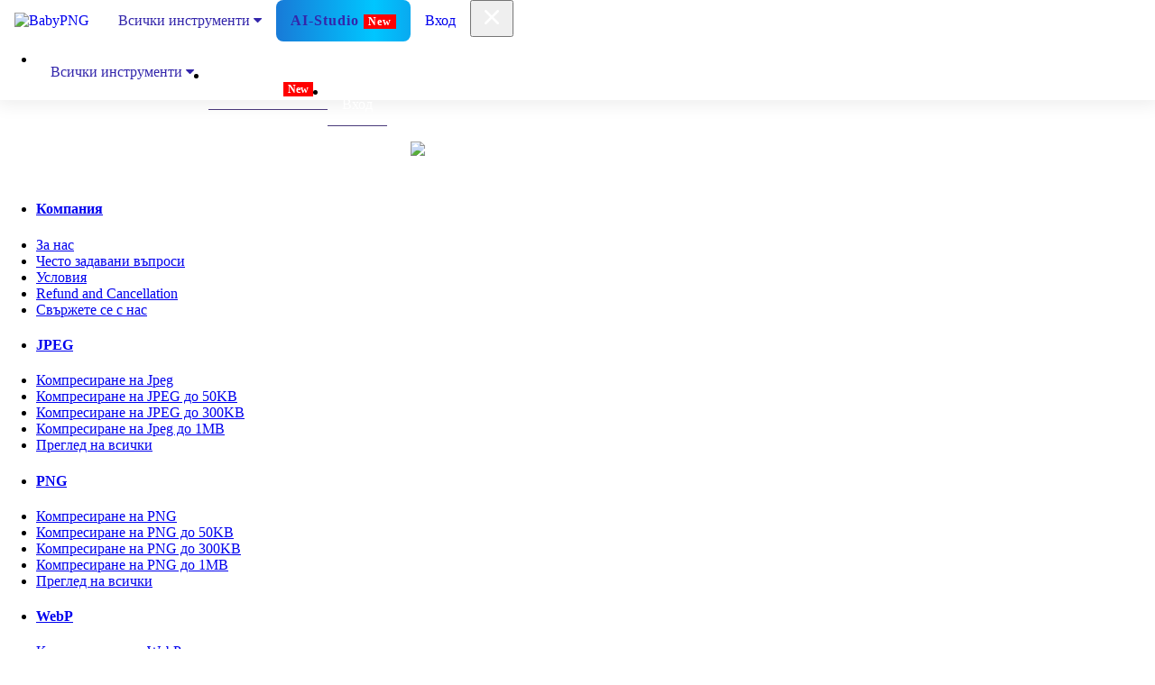

--- FILE ---
content_type: text/html; charset=UTF-8
request_url: https://babypng.com/bg/compress-gif/compress-tiff-to-20kb
body_size: 26387
content:
<!DOCTYPE html>
<html lang="BG">
    <head>
        <meta charset="utf-8">
        <meta http-equiv="X-UA-Compatible" content="IE=edge">
        <meta name="viewport" content="width=device-width, initial-scale=1.0">
        <meta name="csrf-token" content="">
        <meta name="title" content="Компресирайте TIFF до 20KB - Безплатно, безопасно и сигурно | BabyPNG"/>
        <meta content="Компресирайте и оптимизирайте TIFF до 20KB с BabyPNG безплатен TIFF компресор. Намалете размера, без да губите качество—идеален за уеб и мобилна оптимизация." name="description" value="Компресирайте и оптимизирайте TIFF до 20KB с BabyPNG безплатен TIFF компресор. Намалете размера, без да губите качество—идеален за уеб и мобилна оптимизация."/>
        <meta name="author" content="babyPng">
        <link rel="shortcut icon" href=" https://babypng.com/assets/favicon.ico">
        <title>Компресирайте TIFF до 20KB - Безплатно, безопасно и сигурно | BabyPNG</title>
        <link rel="canonical" href="https://babypng.com/bg/compress-gif/compress-tiff-to-20kb">       
                            <link rel="alternate" hreflang="x-default" href="https://babypng.com/compress-gif/compress-tiff-to-20kb">
            <link rel="alternate" href="https://babypng.com/af/compress-gif/compress-tiff-to-20kb" hreflang="af"/>
            <link rel="alternate" href="https://babypng.com/pt/compress-gif/compress-tiff-to-20kb" hreflang="pt"/>
            <link rel="alternate" href="https://babypng.com/uz/compress-gif/compress-tiff-to-20kb" hreflang="uz"/>
            <link rel="alternate" href="https://babypng.com/vi/compress-gif/compress-tiff-to-20kb" hreflang="vi"/>
            <link rel="alternate" href="https://babypng.com/fr/compress-gif/compress-tiff-to-20kb" hreflang="fr"/>
            <link rel="alternate" href="https://babypng.com/de/compress-gif/compress-tiff-to-20kb" hreflang="de"/>
            <link rel="alternate" href="https://babypng.com/es/compress-gif/compress-tiff-to-20kb" hreflang="es"/>
            <link rel="alternate" href="https://babypng.com/pl/compress-gif/compress-tiff-to-20kb" hreflang="pl"/>
            <link rel="alternate" href="https://babypng.com/id/compress-gif/compress-tiff-to-20kb" hreflang="id"/>
            <link rel="alternate" href="https://babypng.com/ru/compress-gif/compress-tiff-to-20kb" hreflang="ru"/>
            <link rel="alternate" href="https://babypng.com/sv/compress-gif/compress-tiff-to-20kb" hreflang="sv"/>
            <link rel="alternate" href="https://babypng.com/th/compress-gif/compress-tiff-to-20kb" hreflang="th"/>
            <link rel="alternate" href="https://babypng.com/it/compress-gif/compress-tiff-to-20kb" hreflang="it"/>
            <link rel="alternate" href="https://babypng.com/sk/compress-gif/compress-tiff-to-20kb" hreflang="sk"/>
            <link rel="alternate" href="https://babypng.com/tr/compress-gif/compress-tiff-to-20kb" hreflang="tr"/>
            <link rel="alternate" href="https://babypng.com/uk/compress-gif/compress-tiff-to-20kb" hreflang="uk"/>
            <link rel="alternate" href="https://babypng.com/bg/compress-gif/compress-tiff-to-20kb" hreflang="bg"/>
            <link rel="alternate" href="https://babypng.com/el/compress-gif/compress-tiff-to-20kb" hreflang="el"/>
            <link rel="alternate" href="https://babypng.com/nl/compress-gif/compress-tiff-to-20kb" hreflang="nl"/>
            <link rel="alternate" href="https://babypng.com/fi/compress-gif/compress-tiff-to-20kb" hreflang="fi"/>
            <link rel="alternate" href="https://babypng.com/cs/compress-gif/compress-tiff-to-20kb" hreflang="cs"/>
            <link rel="alternate" href="https://babypng.com/ro/compress-gif/compress-tiff-to-20kb" hreflang="ro"/>
            <link rel="alternate" href="https://babypng.com/sq/compress-gif/compress-tiff-to-20kb" hreflang="sq"/>
            <link rel="alternate" href="https://babypng.com/lt/compress-gif/compress-tiff-to-20kb" hreflang="lt"/>
            <link rel="alternate" href="https://babypng.com/lv/compress-gif/compress-tiff-to-20kb" hreflang="lv"/>
            <link rel="alternate" href="https://babypng.com/sr/compress-gif/compress-tiff-to-20kb" hreflang="sr"/>
            <link rel="alternate" href="https://babypng.com/ms/compress-gif/compress-tiff-to-20kb" hreflang="ms"/>
            <link rel="alternate" href="https://babypng.com/fa/compress-gif/compress-tiff-to-20kb" hreflang="fa"/>
            <link rel="alternate" href="https://babypng.com/no/compress-gif/compress-tiff-to-20kb" hreflang="no"/>
            <link rel="alternate" href="https://babypng.com/ca/compress-gif/compress-tiff-to-20kb" hreflang="ca"/>
            <link rel="alternate" href="https://babypng.com/et/compress-gif/compress-tiff-to-20kb" hreflang="et"/>
            <link rel="alternate" href="https://babypng.com/da/compress-gif/compress-tiff-to-20kb" hreflang="da"/>
            <link rel="alternate" href="https://babypng.com/ha/compress-gif/compress-tiff-to-20kb" hreflang="ha"/>
            <link rel="alternate" href="https://babypng.com/hu/compress-gif/compress-tiff-to-20kb" hreflang="hu"/>
            <link rel="alternate" href="https://babypng.com/sw/compress-gif/compress-tiff-to-20kb" hreflang="sw"/>
            <link rel="alternate" href="https://babypng.com/si/compress-gif/compress-tiff-to-20kb" hreflang="si"/>
            <link rel="alternate" href="https://babypng.com/ko/compress-gif/compress-tiff-to-20kb" hreflang="ko"/>
            <link rel="alternate" href="https://babypng.com/am/compress-gif/compress-tiff-to-20kb" hreflang="am"/>
            <link rel="alternate" href="https://babypng.com/zh-CN/compress-gif/compress-tiff-to-20kb" hreflang="zh-CN"/>
            <link rel="alternate" href="https://babypng.com/zh-TW/compress-gif/compress-tiff-to-20kb" hreflang="zh-TW"/>
            <link rel="alternate" href="https://babypng.com/kk/compress-gif/compress-tiff-to-20kb" hreflang="kk"/>
            <link rel="alternate" href="https://babypng.com/ja/compress-gif/compress-tiff-to-20kb" hreflang="ja"/>
            <link rel="alternate" href="https://babypng.com/ar/compress-gif/compress-tiff-to-20kb" hreflang="ar"/>
            <link rel="alternate" href="https://babypng.com/tl/compress-gif/compress-tiff-to-20kb" hreflang="tl"/>
                    <!-- Font -->
        <link href="https://babypng.com/assets/css/euclid-circular-b.css" rel="stylesheet">
        <!-- FontAwesome JS-->
        <!-- <script defer src="assets/fontawesome/js/all.min.js"></script> -->
        <!-- Theme CSS -->
        <link id="theme-style" rel="stylesheet" href="https://babypng.com/assets/css/swiper.min.css" type="text/css" media="all">
        <link rel="stylesheet" href="https://babypng.com/assets/css/promotion.css" type="text/css" media="all">
        <!-- Styles -->
        <link rel="stylesheet" href="https://babypng.com/assets/css/app.css" type="text/css" media="all">
        <link rel="stylesheet" href="https://cdnjs.cloudflare.com/ajax/libs/font-awesome/4.7.0/css/font-awesome.min.css">
        <!-- Google tag (gtag.js) -->
        <script async src="https://www.googletagmanager.com/gtag/js?id=G-QF8DSVM6FK"></script>
        <script>
            window.dataLayer = window.dataLayer || [];
            function gtag(){dataLayer.push(arguments);}
            gtag('js', new Date());

            gtag('config', 'G-QF8DSVM6FK');
        </script>
        
            <!-- Google Tag Manager -->
        <script>(function(w,d,s,l,i){w[l]=w[l]||[];w[l].push({'gtm.start':
        new Date().getTime(),event:'gtm.js'});var f=d.getElementsByTagName(s)[0],
        j=d.createElement(s),dl=l!='dataLayer'?'&l='+l:'';j.async=true;j.src=
        'https://www.googletagmanager.com/gtm.js?id='+i+dl;f.parentNode.insertBefore(j,f);
        })(window,document,'script','dataLayer','GTM-MR7K7H8Z');</script>
        <!-- End Google Tag Manager -->
        <script type="application/ld+json">
{
  "@context": "https://schema.org",
  "@type": "FAQPage",
  "mainEntity": [
    {
      "@type": "Question",
      "name": "Мога ли да компресирам TIFF изображения до 20kb без загуба на качество?",
      "acceptedAnswer": {
        "@type": "Answer",
        "text": "Компресирането на TIFF до 20kb при запазване на качеството е предизвикателство. Известна загуба на качество може да е неизбежна, но усъвършенстваните техники за компресиране, като тези, предоставени от безплатни услуги като BabyPNG, може да помогне за запазване на вида и усещането на изображението."
      }
    },
    {
      "@type": "Question",
      "name": "Колко TIFF изображения мога да компресирам наведнъж?",
      "acceptedAnswer": {
        "@type": "Answer",
        "text": "BabyPNG предлага групова обработка, позволяваща едновременно компресиране на множество TIFF изображения. В безплатната версия можете да компресирате до 10 изображения наведнъж."
      }
    },
    {
      "@type": "Question",
      "name": "Безопасно ли е да компресирате TIFF изображения онлайн?",
      "acceptedAnswer": {
        "@type": "Answer",
        "text": "Да, като цяло е безопасно да компресирате TIFF изображения онлайн, особено когато използвате реномирани услуги като BabyPNG. BabyPNG използва HTTPS/SSL и криптиране от край до край, за да осигури сигурна обработка на изображения и защита на поверителността на потребителите."
      }
    },
    {
      "@type": "Question",
      "name": "Колко време отнема компресирането на TIFF до 20kb?",
      "acceptedAnswer": {
        "@type": "Answer",
        "text": "Времето за компресиране на TIFF до 20kb обикновено е бързо, благодарение на мощната обработка на компресията на BabyPNG. Фактори като скорост на интернет и размер на оригиналния файл може да повлияят на компресията време, но обикновено отнема само няколко секунди."
      }
    },
    {
      "@type": "Question",
      "name": "Какво се случва, ако компресирам TIFF изображения до 20kb без загуба на качество?",
      "acceptedAnswer": {
        "@type": "Answer",
        "text": "Докато поддържането на качеството при компресиране на TIFFs до 20kb е предизвикателство, усъвършенстваните техники за компресиране, като тези, предоставени от BabyPNG, могат да намалят загубата на качество. Може да възникне известно влошаване, но полагат се усилия да се запази възможно най-много външният вид на оригиналното изображение."
      }
    },
    {
      "@type": "Question",
      "name": "Мога ли да компресирам изображения, различни от TIFFs, до 20kb?",
      "acceptedAnswer": {
        "@type": "Answer",
        "text": "Да, много онлайн инструменти за компресиране, включително BabyPNG, поддържат различни формати на изображения като PNG, WebP, GIF, TIF и SVG. Това осигурява гъвкавост при управление на цифрови медии отвъд само TIFFs ."
      }
    }
  ]
}
</script>        <style>            
            @media (max-width: 992px) {
                .offcanvas-collapse .collapse-nav {                   
                    height: 15vh;
                }
            }
            .babypng-mobile-menu .nav-item a {
                color: #fff;
                border-bottom: 1px solid #49397a;
                display: block;
            }           

            /** New mega menu START */            
            * {
            box-sizing: border-box;
            }

            body {
                margin: 0;
            }

            a.navbar-brand:hover {
                background-color: unset !important;
            }

            .navbar a {
                float: left;
                font-size: 16px;            
                text-align: center;
                padding: 14px 16px;
                text-decoration: none;
            }

            .dropdown {
            float: left;
            }

            .dropdown .dropbtn {
                font-size: 16px;  
                border: none;
                outline: none;
                color: #3326ab;
                padding: 14px 16px;
                background-color: inherit;
                font: inherit;
                margin: 0;
            }

            .navbar a:hover, .dropdown:hover .dropbtn {
                background-color: #3326ab;
                color: #fff;
            }

            .dropdown-content {
                display: none;
                position: absolute;
                background-color: #fff;
                width: 450px;
                left: 0;
                box-shadow: 0px 8px 16px 0px rgba(0,0,0,0.2);
                z-index: 1;
            }

            .dropdown-content .header {
                background: #3326ab;
                padding: 2px;
                color: white;
            }

            .dropdown:hover .dropdown-content {
                display: block;
            }

            /* Create three equal columns that floats next to each other */
            .column {
                float: left;
                width: 33%;
                padding: 10px;
                background-color: #fff;
                height: auto;
            }

            .column a{
                float: none;
                color: #3326ab;
                padding: 10px 0px;
                text-decoration: none;
                display: block;
                text-align: left;
                border-bottom: 1px solid #f1efef;
                font-size: 15px;
            }

            .column p {
                color: #5c5b5b;
                border-bottom: 2px solid #ededed;
                margin: 0;
                font-size: 15px;
                text-transform: uppercase;
                font-weight: 600;
            }

            .column a:hover {
                background-color: #3326ab;
                padding: 10px 5px;
            }

            .dropdown-content h4 {
                color: #fff;
            }

            /* Clear floats after the columns */
            .row:after {
                content: "";
                display: table;
                clear: both;
            }

            /* Responsive layout - makes the three columns stack on top of each other instead of next to each other */
            @media screen and (max-width: 600px) {
                .column {
                    width: 100%;
                    height: auto;
                }
                #fileCounterText{
                    font-size: 20px;
                }
            }
            /** New mega menu END */
             /** For mobile screen START */
             @media (max-width: 767px) {
                .register-form {
                    width: 80% !important;
                }
                .offcanvas-collapse .collapse-nav .navbar-nav .nav-item {
                    border-bottom: 1px solid #49397a;
                }
                .babypng-mobile-menu .nav-item a {
                    border-bottom: none;
                }
                .babypng-mobile-menu .dropdown-content {
                    width: 100%;
                }
                .babypng-mobile-menu .dropdown .dropbtn {
                    color: #fff;
                }
                .desktop-navbar{
                    display: none;
                }
                .column a{
                    color: #3326ab !important;
                }
                .dropdown{
                    width: 100%;
                }


                .navbar a, .dropdown .dropbtn {                    
                    padding: 10px 0px;
                }
                .offcanvas-collapse .collapse-nav .navbar-nav .nav-item {
                    margin-top: 0px;
                    margin-bottom: 0px;
                }
                footer.main ul.links.nav li.nav-item a.nav-link {
                    font-size: 14px;
                    /* padding: .5rem 10px .5rem 10px !important; */
                }

            }

            @media (min-width: 767px) and (max-width: 992px) {
                .register-form {
                    width: 80% !important;
                }
            }
            /** For mobile screen END */
            .navbar.desktop-navbar {
                justify-content: space-between;
                width: 100%;
                box-shadow: none;
            }
            @media (min-width: 768px) {
                .navbar-expand-lg .navbar-toggler {
                    display: none;
                }
            }
            @media (min-width: 992px) {
                .navbar .navbar-brand img {
                    height: 38px;
                }
            }           
                        /* Remove border */
            select {
            border: none;
            outline: none; /* optional to remove focus outline */
            background: transparent; /* optional, removes default background */
            }

            /* Remove the dropdown arrow */
            select::-ms-expand { 
            display: none; /* For IE and Edge */
            }

            select {
            -webkit-appearance: none; /* Remove default styles for Safari */
            -moz-appearance: none; /* Remove default styles for Firefox */
            appearance: none; /* Remove default styles for modern browsers */
            }

            /* Optional: Add custom styling to the select box */
            select {
            padding: 0 10px; /* Add some padding for a cleaner look */
            font-size: 16px; /* Customize font size */
            }
            #navbarsExampleDefault .navbar-nav {
                width: 100%;
            }

            .custom-faq-card p.card-text {
                display: none !important;
            }

            .custom-faq-card {   
                width: 100% !important;
            }            
            .upgradebtnlimit {
                background: unset;
                border: unset;
                color: #544acf;
                padding: 0;
                cursor: pointer;
            }
            #limitModal{
                /* top: 33%; */
            }
            .navbar {
                box-shadow: 0 0 20px 4px rgb(0 0 0 / 8%);
            }
            .contactSection > h1 {
                margin-top: 20px;
            }
        </style>


   </head>
   <body class="main-body">
   
<!-- Google Tag Manager (noscript) -->
<noscript><iframe src="https://www.googletagmanager.com/ns.html?id=GTM-MR7K7H8Z"
height="0" width="0" style="display:none;visibility:hidden"></iframe></noscript>
<!-- End Google Tag Manager (noscript) -->
<div class="body-overlay"></div>
<!-- <div class="server-alert babypngCouponDiv">
    <div class="alert py-2 px-1 mb-0 rounded-0 alert-info">
        <button type="button" title="Dismiss" class="close closebabypngCoupon" style="display: none;">
            <svg aria-hidden="true" focusable="false" data-prefix="fal" data-icon="xmark" role="img" xmlns="http://www.w3.org/2000/svg" viewBox="0 0 384 512" class="svg-inline--fa fa-xmark fa-fw">
            <path data-v-429bad7e="" fill="currentColor" d="M324.5 411.1c6.2 6.2 16.4 6.2 22.6 0s6.2-16.4 0-22.6L214.6 256 347.1 123.5c6.2-6.2 6.2-16.4 0-22.6s-16.4-6.2-22.6 0L192 233.4 59.5 100.9c-6.2-6.2-16.4-6.2-22.6 0s-6.2 16.4 0 22.6L169.4 256 36.9 388.5c-6.2 6.2-6.2 16.4 0 22.6s16.4 6.2 22.6 0L192 278.6 324.5 411.1z" class="">          
            </path>
            </svg>
        </button>
        <div class="text-center">
            <span data-v-429bad7e="" data-toggle="modal" class="font-weight-bold"><span style="font-weight: bolder;">⚡ Limited-Time Lifetime Deal</span> – Only <span style="font-weight: bolder;">$19.99 </span>
        Pay once. Compress forever. No subscriptions. No limits.*
        </span></div> 
    </div>
</div> -->
<style>
  .blink-part {
    opacity: 0;
    transition: opacity 0.5s ease-in-out;
    display: inline-block;
  }
  .coupon-step{
    cursor: pointer;
  }
  .aistudiospan{
    font-size: 12px;
    background: #f00;
    color: #fff;
    padding-left: 5px;
    padding-right: 5px;
    padding-top: 1px;
    padding-bottom: 1px;
    font-weight: bold;
}



.flash-btn {
  position: relative;
  display: inline-block;
  padding: 14px 34px;
  font-size: 22px;
  font-weight: 700;
  letter-spacing: 1px;
  color: #3326ab; /* text color inside */
  background: #fff; /* fallback bg */
  border-radius: 8px;
  overflow: hidden;
  z-index: 1;
}
.flash-btn:hover {
  color: #3326ab !important;
}


/* animated border effect */
.flash-btn::before {
  content: "";
  position: absolute;
  top: -2px;
  left: -2px;
  right: -2px;
  bottom: -2px;
  background: linear-gradient(
    90deg,
    #3326ab,
    #00c6ff,
    #3326ab
  );
  background-size: 300% 300%;
  border-radius: inherit;
  z-index: -1;
  animation: borderFlash 3s linear infinite;
}

/* cover inner area so only border shows */
.flash-btn::after {
  content: "";
  position: absolute;
  inset: 2px;
  background: #fff;
  background-size: 300% 300%;
  border-radius: inherit;
  z-index: -1;
   animation: borderFlash 3s linear infinite;
}

/* animation keyframes */
@keyframes borderFlash {
  0%   { background-position: 0% 50%; }
  50%  { background-position: 100% 50%; }
  100% { background-position: 0% 50%; }
}
</style>

<script>
  const spans = document.querySelectorAll('.coupon-step .blink-part');
  let blinkCount = 0;
  let isVisible = true;

  function blinkAll() {
    spans.forEach(el => el.style.opacity = isVisible ? '0' : '1');
    isVisible = !isVisible;

    blinkCount++;
    if (blinkCount < 4) {
      setTimeout(blinkAll, 500); // 500ms for on/off = 1 blink cycle
    } else {
      // Ensure they stay visible after blinking
      spans.forEach(el => el.style.opacity = '1');
    }
  }

  window.addEventListener('DOMContentLoaded', () => {
    blinkAll();
  });

  function redirectPage()
  {
    window.location.href = "https://babypng.com/limited-lifetime-deal";
  }
</script>
<header class="header">
<nav class="navbar navbar-expand-lg py-0 py-md-3" aria-label="Main navigation">
        <div class="container">
            <a class="navbar-brand" href="https://babypng.com/bg">
                <img src="https://babypng.com//assets/images/logo.svg" alt="BabyPNG" class="l">
            </a>
            <button class="navbar-toggler border-0 pe-0" type="button" id="navbarSideCollapse"
                aria-label="Toggle navigation">
                <svg width="24" height="24" viewBox="0 0 24 24" fill="none"
                    xmlns="http://www.w3.org/2000/svg">
                    <path d="M21 18H12V16H21V18ZM21 13H3V11H21V13ZM21 8H3V6H21V8Z" fill="black" />
                </svg>
            </button>
            <div class="navbar desktop-navbar">            
                <div class="dropdown">
                    <button class="dropbtn">Всички инструменти                        <i class="fa fa-caret-down"></i>
                    </button>
                    <div class="dropdown-content">
                        <div class="header"></div>   
                        <div class="">
                            <div class="column">
                                <p>Оптимизиране</p>
                                <a href="https://babypng.com/bg/">Компресиране на изображение</a>
                                <a href="https://babypng.com/bg/compress-jpeg">Компресиране на JPG</a>
                                <a href="https://babypng.com/bg/compress-png">Компресиране на PNG</a>
                                <a href="https://babypng.com/bg/compress-webp">Компресиране на WebP</a>                    
                                <a href="https://babypng.com/bg/compress-pdf">Компресиране на PDF</a>
                                <a href="https://babypng.com/bg/compress-gif">Компресиране на GIF</a>
                                <a href="https://babypng.com/bg/compress-tiff">Компресиране на TIFF</a>
                                <a href="https://babypng.com/bg/compress-svg">Компресиране на SVG</a>
                            </div>                            
                            <div class="column">
                                <p>Конвертиране</p>
                                <a href="https://babypng.com/bg/jpg-converter">JPG Конвертор</a>
                                <a href="https://babypng.com/bg/png-converter">PNG Конвертор</a>
                                <a href="https://babypng.com/bg/webp-converter">WebP Конвертор</a>
                                <a href="https://babypng.com/bg/heic-converter">HEIC Конвертор</a>
                                <a href="https://babypng.com/bg/gif-converter">GIF файлове Конвертор</a>
                                <a href="https://babypng.com/bg/svg-converter">SVG Конвертор</a>
                                <a href="https://babypng.com/bg/avif-converter">AVIF Конвертор</a>
                                <a href="https://babypng.com/bg/pdf-converter">PDF Конвертор</a>
                            </div>
                            <div class="column">
                                <p>Създай</p>
                                <a href="https://babypng.com/bg/gif-maker">Създай GIF файлове</a>                                            
                            </div>
                        </div>
                    </div>
                </div>

               <a class="flash-btn" href="https://babypng.com/bg/ai-studio">AI-Studio <span class="aistudiospan"> New </span></a>
                                <div style="margin-left: auto;">
                                       <a href="https://babypng.com/bg/login">Вход</a>                    
                </div>
                            </div>
            <div class="navbar-collapse offcanvas-collapse" id="navbarsExampleDefault">               
                <div class="d-flex d-md-none collapse-nav babypng-mobile-menu">
                    <div>
                        <button class="navbar-toggler-cancel border-0 p-0" type="button" id="navbarSideCancel">
                            <svg width="32" height="32" viewBox="0 0 32 32" fill="none"
                                xmlns="http://www.w3.org/2000/svg">
                                <path
                                    d="M17.8792 16.0011L23.6126 10.2811C23.8637 10.03 24.0047 9.68946 24.0047 9.33439C24.0047 8.97933 23.8637 8.6388 23.6126 8.38773C23.3615 8.13666 23.021 7.99561 22.6659 7.99561C22.3108 7.99561 21.9703 8.13666 21.7192 8.38773L15.9992 14.1211L10.2792 8.38773C10.0282 8.13666 9.68765 7.99561 9.33258 7.99561C8.97751 7.99561 8.63699 8.13666 8.38591 8.38773C8.13484 8.6388 7.99379 8.97933 7.99379 9.33439C7.99379 9.68946 8.13484 10.03 8.38591 10.2811L14.1192 16.0011L8.38591 21.7211C8.26094 21.845 8.16175 21.9925 8.09406 22.155C8.02637 22.3174 7.99152 22.4917 7.99152 22.6677C7.99152 22.8437 8.02637 23.018 8.09406 23.1805C8.16175 23.343 8.26094 23.4904 8.38591 23.6144C8.50986 23.7394 8.65733 23.8386 8.81981 23.9063C8.98229 23.9739 9.15656 24.0088 9.33258 24.0088C9.5086 24.0088 9.68287 23.9739 9.84535 23.9063C10.0078 23.8386 10.1553 23.7394 10.2792 23.6144L15.9992 17.8811L21.7192 23.6144C21.8432 23.7394 21.9907 23.8386 22.1531 23.9063C22.3156 23.9739 22.4899 24.0088 22.6659 24.0088C22.8419 24.0088 23.0162 23.9739 23.1787 23.9063C23.3412 23.8386 23.4886 23.7394 23.6126 23.6144C23.7375 23.4904 23.8367 23.343 23.9044 23.1805C23.9721 23.018 24.007 22.8437 24.007 22.6677C24.007 22.4917 23.9721 22.3174 23.9044 22.155C23.8367 21.9925 23.7375 21.845 23.6126 21.7211L17.8792 16.0011Z"
                                    fill="white" />
                            </svg>
                        </button>
                    </div>
                    <ul class="navbar-nav me-auto mb-2 mb-lg-0">                        
                        <li class="nav-item me-4">
                            <div class="dropdown">
                                <button class="dropbtn">Всички инструменти                                <i class="fa fa-caret-down"></i>
                                </button>
                                <div class="dropdown-content">
                                    <div class="header"></div>   
                                    <div class="">
                                        <div class="column">
                                            <p>Оптимизиране</p>
                                            <a href="https://babypng.com/bg/">Компресиране на изображение</a>
                                            <a href="https://babypng.com/bg/compress-jpeg">Компресиране на JPG</a>
                                            <a href="https://babypng.com/bg/compress-png">Компресиране на PNG</a>
                                            <a href="https://babypng.com/bg/compress-webp">Компресиране на WebP</a>                    
                                            <a href="https://babypng.com/bg/compress-pdf">Компресиране на PDF</a>
                                            <a href="https://babypng.com/bg/compress-gif">Компресиране на GIF</a>
                                            <a href="https://babypng.com/bg/compress-tiff">Компресиране на TIFF</a>
                                            <a href="https://babypng.com/bg/compress-svg">Компресиране на SVG</a>
                                        </div>                          
                                        <div class="column">
                                            <p>Конвертиране</p>
                                            <a href="https://babypng.com/bg/jpg-converter">JPG Конвертор</a>
                                            <a href="https://babypng.com/bg/png-converter">PNG Конвертор</a>
                                            <a href="https://babypng.com/bg/webp-converter">WebP Конвертор</a>
                                            <a href="https://babypng.com/bg/heic-converter">HEIC Конвертор</a>
                                            <a href="https://babypng.com/bg/gif-converter">GIF файлове Конвертор</a>
                                            <a href="https://babypng.com/bg/svg-converter">SVG Конвертор</a>
                                            <a href="https://babypng.com/bg/avif-converter">AVIF Конвертор</a>
                                            <a href="https://babypng.com/bg/pdf-converter">PDF Конвертор</a>
                                        </div>
                                        <div class="column">
                                            <p>Създай</p>
                                            <a href="https://babypng.com/bg/gif-maker">Създай GIF файлове</a>                                            
                                        </div>
                                    </div>
                                </div>
                            </div>
                        </li>
                        <li class="nav-item me-4"><a class="" href="https://babypng.com/bg/ai-studio" alt="Ai Studio">AI-Studio <span class="aistudiospan"> New </span></a></li>                     
                                                    <li class="nav-item me-4"><a href="https://babypng.com/bg/login" alt="login">Вход </a></li>
                                               
                    </ul>                    
                </div>
            </div>
        </div>
    </nav>
    <!--Added just to manage js error-->
    <section class="container hero-section mt-3" style="display: none !important;">
        <div class="text-center position-relative">
            <img class="bg-custom" src="https://babypng.com//assets/images/bg-hero.svg" alt="" />
            <br />
            <div class="single-col-max mx-auto py-5">
                <h1 class="hero-heading text-capitalize mt-4">
                Fast Image Compressor Tool
                </h1>
                <div class="card file-upload position-relative mx-3">
                    <div class="card-body">
                        <form id="upload" action="https://babypng.com/bg/uploadimage" method="POST" enctype="multipart/form-data"><input type="hidden" name="_token" value="53AiFPKzH8P9d1Se4trUgali6WX0G0k7WKNwErLM">                            
                            <fieldset>
                                <input type="hidden" id="MAX_FILE_SIZE" name="MAX_FILE_SIZE" value="30000000000000" />
                                <input type="hidden" id="no_of_files" name="no_of_files" id="no_of_files" value="0" />
                                <div>
                                    <input type="file" id="fileselect" name="fileselect[]" multiple="multiple"
                                         />
                                    <label id="filedrag" for="fileselect" class="filedrag">
                                        <div class="d-none" id="files_added_ui_1">
                                            <div
                                                class="d-flex justify-content-center align-items-center d-md-block py-0 py-md-3">
                                                <img src="https://babypng.com//assets/images/icons/add.svg" alt=""
                                                    class="icon mb-0 mb-md-2 me-2 me-md-0 img-fluid">
                                                <div class="text-light fw-400">Добавяне на още</div>
                                            </div>
                                        </div>
                                        <div class="files_added_ui" id="first_ui_1">
                                            <div class="d-flex d-md-none">
                                                <div
                                                    class="btn btn-primary upload-btn d-flex justify-content-center align-items-center w-100">
                                                    <img src="https://babypng.com//assets/images/icons/upload.svg" alt=""
                                                        class="icon me-3 img-fluid">
                                                    <p class="text-white mb-0">Качване на файл </p>
                                                </div>
                                            </div>
                                            <div class="d-none d-md-block mb-0">
                                                <div class="first_ui">
                                                    <br /><br />
                                                    <img src="https://babypng.com//assets/images/icons/upload-big.svg"
                                                        alt="" class="icon img-fluid">
                                                    <p class="heading mb-2 mt-4">Плъзнете и пуснете вашите файлове </p>
                                                    <p class="browser mb-4">или Преглед</p>
                                                    <p class="text mb-0">Поддържат се файлови формати TIFF </p>
                                                </div>
                                            </div>
                                        </div>
                                    </label>
                                </div>
                                <div id="submitbutton">
                                    <button class="btn btn-primary" type="button">Качване на файлове</button>
                                </div>
                            </fieldset>
                            <input type="button" class="upload-image btn btn-primary btn_common"  value="delete" hidden>
                        </form>

                        <div class="text-dark mt-3" id="messages">
                        </div>
                        <input type="hidden" id="downloadzip" name="downloadzip">
                        <button class="btn btn-primary px-4 px-md-5 mt-3 downloadAll" type="button">
                            Изтегляне <span class="d-none d-md-inline-block">Всички</span>
                        </button>
                    </div>
                </div>
                <!--//single-col-max-->                
            </div>
        </div>
        <!--//container-->
    </section>
    <!--Added just to manage js error-->
</header>
<style>
  .contactSection .err-img{
    width: 1000px;
    width: 750px;
    height: auto;
    padding: 2%;
  }
  @media (max-width: 767px) {
    .contactSection .err-img{
      width: 100%;
    }
  }
</style>
   <section class="container contactSection text-center">
      <h1 class="text-capitalize text-center">
              </h1>
     <img class="err-img" src="https://babypng.com/assets/images/error-new.png">
   </section>
<link rel="stylesheet" href="https://babypng.com/assets/css/paymentpopup.css?ver=906708621" type="text/css" media="all">
<!-- <style>
.ui-loader {
    width: 48px;
    height: 48px;
    margin: 15px auto;
    border: 4px solid #ddd;
    border-top: 4px solid #5648D6;
    border-radius: 50%;
    animation: spin 1s linear infinite;
}

@keyframes spin {
    100% { transform: rotate(360deg); }
}
</style> -->
<!--***********For language specific CSSS************-->
<!--***********For language specific CSSS************-->
<footer class="main py-4">
    <div class="container footer_container">
        <ul class="links mb-4 mb-md-0 footer_col_1">  
            <li class="nav-item mt-0 mb-1 my-md-2"><a href="javascript:void(0);" class="nav-link px-3 px-md-4"><h4>Компания</h4></a></li>          
            <li class="nav-item mt-0 mb-1 my-md-2"><a href="https://babypng.com/bg/about-us" class="nav-link px-3 px-md-4">За нас</a></li>
            <li class="nav-item mt-0 mb-1 my-md-2"><a href="https://babypng.com/bg/faq" class="nav-link px-3 px-md-4">Често задавани въпроси</a></li>
            <li class="nav-item mt-0 mb-1 my-md-2"><a href="https://babypng.com/bg/terms" class="nav-link px-3 px-md-4">Условия</a></li>
            <li class="nav-item mt-0 mb-1 my-md-2"><a href="https://babypng.com/bg/refund" class="nav-link px-3 px-md-4">Refund and Cancellation</a></li>            
            <li class="nav-item mt-0 mb-1 my-md-2"><a href="https://babypng.com/bg/contact" class="nav-link px-3 px-md-4">Свържете се с нас</a></li>
        </ul>
        <ul class="links mb-4 mb-md-0 footer_col_1">
            <li class="nav-item mt-0 mb-1 my-md-2"><a href="javascript:void(0);" class="nav-link px-3 px-md-4"><h4>JPEG</h4></a></li>
            <li class="nav-item mt-0 mb-1 my-md-2"><a href="https://babypng.com/bg/compress-jpeg" class="nav-link px-3 px-md-4">Компресиране на Jpeg</a></li>
            <li class="nav-item mt-0 mb-1 my-md-2"><a href="https://babypng.com/bg/compress-jpeg/compress-jpeg-to-50kb" class="nav-link px-3 px-md-4">Компресиране на JPEG до 50KB</a></li>
            <li class="nav-item mt-0 mb-1 my-md-2"><a href="https://babypng.com/bg/compress-jpeg/compress-jpeg-to-300kb" class="nav-link px-3 px-md-4">Компресиране на JPEG до 300KB</a></li>
            <li class="nav-item mt-0 mb-1 my-md-2"><a href="https://babypng.com/bg/compress-jpeg/compress-jpeg-to-1mb" class="nav-link px-3 px-md-4">Компресиране на Jpeg до 1MB</a></li>
            <li class="nav-item mt-0 mb-1 my-md-2"><a href="https://babypng.com/bg/compress-jpeg" class="nav-link px-3 px-md-4">Преглед на всички</a></li>
        </ul>
        <ul class="links mb-4 mb-md-0 footer_col_1">
            <li class="nav-item mt-0 mb-1 my-md-2"><a href="javascript:void(0);" class="nav-link px-3 px-md-4"><h4>PNG</h4></a></li>
            <li class="nav-item mt-0 mb-1 my-md-2"><a href="https://babypng.com/bg/compress-png" class="nav-link px-3 px-md-4">Компресиране на PNG</a></li>
            <li class="nav-item mt-0 mb-1 my-md-2"><a href="https://babypng.com/bg/compress-png/compress-png-to-50kb" class="nav-link px-3 px-md-4">Компресиране на PNG до 50KB</a></li>
            <li class="nav-item mt-0 mb-1 my-md-2"><a href="https://babypng.com/bg/compress-png/compress-png-to-300kb" class="nav-link px-3 px-md-4">Компресиране на PNG до 300KB</a></li>
            <li class="nav-item mt-0 mb-1 my-md-2"><a href="https://babypng.com/bg/compress-png/compress-png-to-1mb" class="nav-link px-3 px-md-4">Компресиране на PNG до 1MB</a></li>
            <li class="nav-item mt-0 mb-1 my-md-2"><a href="https://babypng.com/bg/compress-png" class="nav-link px-3 px-md-4">Преглед на всички</a></li>
        </ul>
        <ul class="links mb-4 mb-md-0 footer_col_1">
            <li class="nav-item mt-0 mb-1 my-md-2"><a href="javascript:void(0);" class="nav-link px-3 px-md-4"><h4>WebP</h4></a></li>
            <li class="nav-item mt-0 mb-1 my-md-2"><a href="https://babypng.com/bg/compress-webp" class="nav-link px-3 px-md-4">Компресиране на WebP</a></li>
            <li class="nav-item mt-0 mb-1 my-md-2"><a href="https://babypng.com/bg/compress-webp/compress-webp-to-50kb" class="nav-link px-3 px-md-4">Компресиране на WebP до 50KB</a></li>
            <li class="nav-item mt-0 mb-1 my-md-2"><a href="https://babypng.com/bg/compress-webp/compress-webp-to-300kb" class="nav-link px-3 px-md-4">Компресирайте WebP до 300KB</a></li>
            <li class="nav-item mt-0 mb-1 my-md-2"><a href="https://babypng.com/bg/compress-webp/compress-webp-to-1mb" class="nav-link px-3 px-md-4">Компресиране на WebP до 1MB</a></li>
            <li class="nav-item mt-0 mb-1 my-md-2"><a href="https://babypng.com/bg/compress-webp" class="nav-link px-3 px-md-4">Преглед на всички</a></li>
        </ul>
    </div>
    <div class="container footer_container">
        <div class="links mb-4 mb-md-0 footer_col_1"></div>        
        <ul class="links mb-4 mb-md-0 footer_col_1">
            <li class="nav-item mt-0 mb-1 my-md-2"><a href="javascript:void(0);" class="nav-link px-3 px-md-4"><h4>GIF файлове</h4></a></li>
            <li class="nav-item mt-0 mb-1 my-md-2"><a href="https://babypng.com/bg/compress-gif" class="nav-link px-3 px-md-4">Компресиране на GIF файлове</a></li>
            <li class="nav-item mt-0 mb-1 my-md-2"><a href="https://babypng.com/bg/compress-gif/compress-gif-to-50kb" class="nav-link px-3 px-md-4">Компресиране на GIF до 50KB</a></li>
            <li class="nav-item mt-0 mb-1 my-md-2"><a href="https://babypng.com/bg/compress-gif/compress-gif-to-300kb" class="nav-link px-3 px-md-4">Компресиране на GIF до 300KB</a></li>
            <li class="nav-item mt-0 mb-1 my-md-2"><a href="https://babypng.com/bg/compress-gif/compress-gif-to-1mb" class="nav-link px-3 px-md-4">Компресиране на GIF до 1MB</a></li>
            <li class="nav-item mt-0 mb-1 my-md-2"><a href="https://babypng.com/bg/compress-gif" class="nav-link px-3 px-md-4">Преглед на всички</a></li>
        </ul>
        <ul class="links mb-4 mb-md-0 footer_col_1">
            <li class="nav-item mt-0 mb-1 my-md-2"><a href="javascript:void(0);" class="nav-link px-3 px-md-4"><h4>TIFF</h4></a></li>
            <li class="nav-item mt-0 mb-1 my-md-2"><a href="https://babypng.com/bg/compress-tiff" class="nav-link px-3 px-md-4">Компресиране на TIFF</a></li>
            <li class="nav-item mt-0 mb-1 my-md-2"><a href="https://babypng.com/bg/compress-tiff/compress-tiff-to-50kb" class="nav-link px-3 px-md-4">Компресиране на TIFF до 50KB</a></li>
            <li class="nav-item mt-0 mb-1 my-md-2"><a href="https://babypng.com/bg/compress-tiff/compress-tiff-to-300kb" class="nav-link px-3 px-md-4">Компресиране на TIFF до 300KB</a></li>
            <li class="nav-item mt-0 mb-1 my-md-2"><a href="https://babypng.com/bg/compress-tiff/compress-tiff-to-1mb" class="nav-link px-3 px-md-4">Компресиране на TIFF до 1MB</a></li>
            <li class="nav-item mt-0 mb-1 my-md-2"><a href="https://babypng.com/bg/compress-tiff" class="nav-link px-3 px-md-4">Преглед на всички</a></li>
        </ul>
        <ul class="links mb-4 mb-md-0 footer_col_1">
            <li class="nav-item mt-0 mb-1 my-md-2"><a href="javascript:void(0);" class="nav-link px-3 px-md-4"><h4>SVG</h4></a></li>
            <li class="nav-item mt-0 mb-1 my-md-2"><a href="https://babypng.com/bg/compress-svg" class="nav-link px-3 px-md-4">Компресиране на SVG</a></li>
            <li class="nav-item mt-0 mb-1 my-md-2"><a href="https://babypng.com/bg/compress-svg/compress-svg-to-50kb" class="nav-link px-3 px-md-4">Компресиране на SVG до 50KB</a></li>
            <li class="nav-item mt-0 mb-1 my-md-2"><a href="https://babypng.com/bg/compress-svg/compress-svg-to-300kb" class="nav-link px-3 px-md-4">Компресиране на SVG до 300KB</a></li>
            <li class="nav-item mt-0 mb-1 my-md-2"><a href="https://babypng.com/bg/compress-svg/compress-svg-to-1mb" class="nav-link px-3 px-md-4">Компресиране на SVG до 1MB</a></li>
            <li class="nav-item mt-0 mb-1 my-md-2"><a href="https://babypng.com/bg/compress-svg" class="nav-link px-3 px-md-4">Преглед на всички</a></li>
        </ul>
    </div>
    <!-- <div class="container">
        <ul class="nav social-list d-flex justify-content-center list-unstyled">
        <li class="mx-2 mb-2 mt-2">
            <a class="d-block" href="#">
            <img src="https://babypng.com//assets/images/icons/twitter.svg" alt="" class="icon img-fluid" />
            </a>
        </li>
        <li class="mx-2 mb-2 mt-2">
            <a class="d-block" href="#">
            <img src="https://babypng.com//assets/images/icons/youtube.svg" alt="" class="icon img-fluid" />
            </a>
        </li>
        <li class="mx-2 mb-2 mt-2">
            <a class="d-block" href="#">
            <img src="https://babypng.com//assets/images/icons/facebook.svg" alt="" class="icon img-fluid" />
            </a>
        </li>
        </ul>
    </div> -->
    <div class="container">
        <div class="col-12 col-md-5 footer_link">
                        <ul class="nav links text-center mb-4 mb-md-0">
                <li class="nav-item mt-0 mb-1 my-md-2"><a href="https://babypng.com/bg" class="nav-link px-3 px-md-4">Начало</a></li>               
                <li class="nav-item mt-0 mb-1 my-md-2"><a href="https://babypng.com/bg/privacy-policy" class="nav-link">Правила за поверителност</a></li>
                <li class="nav-item mt-0 mb-1 my-md-2" style="display: ruby;">
                    <svg style="height: 17px;" xmlns="http://www.w3.org/2000/svg" viewBox="0 0 48 48">
                    <defs>
                        <style>.cls-1{fill:#ffffff}</style>
                    </defs>
                    <g id="Layer_2" data-name="Layer 2">
                        <g id="layer_1-2" data-name="layer 1">
                        <path class="cls-1" d="M24 48a24 24 0 1 1 24-24 24 24 0 0 1-24 24zm0-46a22 22 0 1 0 22 22A22 22 0 0 0 24 2z"/>
                        <path class="cls-1" d="M24 48c-7.85 0-14-10.54-14-24S16.15 0 24 0s14 10.54 14 24-6.15 24-14 24zm0-46c-6.62 0-12 9.87-12 22s5.38 22 12 22 12-9.87 12-22S30.62 2 24 2z"/>
                        <path class="cls-1" d="M23 4h2v43h-2z"/>
                        <path class="cls-1" d="M1 23h33v2H1zM37 23h10v2H37zM7 12h37v2H7zM4 34h8v2H4zM16 34h28v2H16z"/>
                        </g>
                    </g>
                    </svg>
                    <style>
                        select#language_opt option {
                            color: #000;
                        }
                    </style>
                    <select id="language_opt" onchange="changeLanguage(this.value);" class="nav-link px-0 text-white">
                        <option  value="https://babypng.com/compress-gif/compress-tiff-to-20kb##en">English</option>
                        <option  value="https://babypng.com/pt/compress-gif/compress-tiff-to-20kb">Português</option>
                        <option  value="https://babypng.com/uz/compress-gif/compress-tiff-to-20kb">Uzbek</option>
                        <option  value="https://babypng.com/vi/compress-gif/compress-tiff-to-20kb">Vietnamese</option>
                        <option  value="https://babypng.com/af/compress-gif/compress-tiff-to-20kb">Afrikaans</option>
                        <option  value="https://babypng.com/fr/compress-gif/compress-tiff-to-20kb">French</option>
                        <option  value="https://babypng.com/de/compress-gif/compress-tiff-to-20kb">German</option>
                        <option  value="https://babypng.com/es/compress-gif/compress-tiff-to-20kb">Spanish</option>
                        <option  value="https://babypng.com/pl/compress-gif/compress-tiff-to-20kb">Polish</option>
                        <option  value="https://babypng.com/id/compress-gif/compress-tiff-to-20kb">Indonesian</option>
                        <option  value="https://babypng.com/ru/compress-gif/compress-tiff-to-20kb">Russian</option>
                        <option  value="https://babypng.com/sv/compress-gif/compress-tiff-to-20kb">Swedish</option>
                        <option  value="https://babypng.com/th/compress-gif/compress-tiff-to-20kb">Thai</option>
                        <option  value="https://babypng.com/it/compress-gif/compress-tiff-to-20kb">Italian</option>
                        <option  value="https://babypng.com/sk/compress-gif/compress-tiff-to-20kb">Slovak</option>
                        <option  value="https://babypng.com/tr/compress-gif/compress-tiff-to-20kb">Turkish</option>
                        <option  value="https://babypng.com/uk/compress-gif/compress-tiff-to-20kb">Ukrainian</option>                             
                        <option selected='selected' value="https://babypng.com/bg/compress-gif/compress-tiff-to-20kb">Bulgarian</option>
                        <option  value="https://babypng.com/el/compress-gif/compress-tiff-to-20kb">Greek</option>
                        <option  value="https://babypng.com/nl/compress-gif/compress-tiff-to-20kb">Dutch</option>
                        <option  value="https://babypng.com/fi/compress-gif/compress-tiff-to-20kb">Finnish</option>
                        <option  value="https://babypng.com/cs/compress-gif/compress-tiff-to-20kb">Czech</option>
                        <option  value="https://babypng.com/ro/compress-gif/compress-tiff-to-20kb">Romanian</option>
                        <option  value="https://babypng.com/sq/compress-gif/compress-tiff-to-20kb">Albanian</option>
                        <option  value="https://babypng.com/lt/compress-gif/compress-tiff-to-20kb">Lithuanian</option>
                        <option  value="https://babypng.com/lv/compress-gif/compress-tiff-to-20kb">Latvian</option>
                        <option  value="https://babypng.com/sr/compress-gif/compress-tiff-to-20kb">Serbian</option>
                        <option  value="https://babypng.com/ms/compress-gif/compress-tiff-to-20kb">Malay</option>
                        <option  value="https://babypng.com/fa/compress-gif/compress-tiff-to-20kb">Persian</option>
                        <option  value="https://babypng.com/no/compress-gif/compress-tiff-to-20kb">Norwegian</option>
                        <option  value="https://babypng.com/ca/compress-gif/compress-tiff-to-20kb">Catalan</option>
                        <option  value="https://babypng.com/et/compress-gif/compress-tiff-to-20kb">Estonian</option>
                        <option  value="https://babypng.com/da/compress-gif/compress-tiff-to-20kb">Danish</option>
                        <option  value="https://babypng.com/ha/compress-gif/compress-tiff-to-20kb">Hausa</option>
                        <option  value="https://babypng.com/hu/compress-gif/compress-tiff-to-20kb">Hungarian</option>
                        <option  value="https://babypng.com/sw/compress-gif/compress-tiff-to-20kb">Swahili</option>
                        <option  value="https://babypng.com/si/compress-gif/compress-tiff-to-20kb">Sinhala</option>
                        <option  value="https://babypng.com/ko/compress-gif/compress-tiff-to-20kb">Korean</option>
                        <option  value="https://babypng.com/am/compress-gif/compress-tiff-to-20kb">Amharic</option>
                        <option  value="https://babypng.com/zh-CN/compress-gif/compress-tiff-to-20kb">Chinese(Simplified)</option>
                        <option  value="https://babypng.com/zh-TW/compress-gif/compress-tiff-to-20kb">Chinese(Traditional)</option> 
                        <option  value="https://babypng.com/kk/compress-gif/compress-tiff-to-20kb">Kazakh</option> 
                        <option  value="https://babypng.com/ja/compress-gif/compress-tiff-to-20kb">Japanese</option>
                        <option  value="https://babypng.com/ar/compress-gif/compress-tiff-to-20kb">Arabic</option>
                        <option  value="https://babypng.com/tl/compress-gif/compress-tiff-to-20kb">Tagalog</option>
                    </select>
                </li>
            </ul>
        </div>
        <div class="col-12 col-md-6 footer_link">
            <p class="copyright text-light mt-1 mb-2 footer_copyright">© Copyright<script type="text/javascript">document.write(new Date().getFullYear());</script> - BabyPNG</p>
        </div>
    </div>
    <!--//social-list-->
    <!-- <p class="copyright text-center text-light mt-1 mb-2">
      © Copyright
      <script type="text/javascript">document.write(new Date().getFullYear());</script> - BabyPNG
    </p> -->
  </footer>
  <!--//footer-->

  <div class="toast-container position-fixed bottom-0 end-0 p-3">
    <div id="liveToast" class="toast" role="alert" aria-live="assertive" aria-atomic="true">
      <div class="toast-header">
        <strong class="me-auto">Upload Error</strong>
        <!-- <small>11 mins ago</small> -->
        <button type="button" class="btn-close" data-bs-dismiss="toast" aria-label="Close"></button>
      </div>
      <div class="toast-body">
        Only PNG images  files are allowed
      </div>
    </div>
  </div>  
  <div class="overlay1">

<div class="loading-box">
    <h1>Please wait...</h1>
    <p><img src="https://babypng.com//assets/images/babypng_loader.gif" alt="loader" class="icon img-fluid" /></p>
    <p>Do not refresh or close the page</p>
</div>

</div>





<div class="modal fade" id="limitModal" tabindex="-1" role="dialog" aria-labelledby="limitModal" aria-hidden="true" style="--bs-modal-width: 795px;">
  <div class="modal-dialog" role="document">
    <div class="modal-content">

      <div class="closebutton"> <button class="btn" type="button" data-bs-dismiss="modal"> 
            <img src="https://babypng.com//assets/images/scondpopup/closeicon.png"> </button></div>
      <div class="modal-body">
      <div class="container">

        
        <h2>Достигнахте безплатния лимит за днес </h2>
        <div class="highlight">Отидете неограничено само за $0,13/ден!</div>
        <div class="row m-1">
            <div class="feature col-md-5">
                <img src="https://babypng.com//assets/images/scondpopup/check.png"> Насладете се на неограничена компресия на изображения            </div>
            <div class="feature col-md-5">
                <img src="https://babypng.com//assets/images/scondpopup/cap.png"> Присъединете се към 10 000+ щастливи потребители            </div>
            <div class="feature col-md-5">
                <img src="https://babypng.com//assets/images/scondpopup/smile.png"> Компресирайте повече изображения днес            </div>
            <div class="feature col-md-5">
                <img src="https://babypng.com//assets/images/scondpopup/percent.png"> Опитайте БЕЗПЛАТНО за 7 дни!            </div>
        </div>
        
        <div class="buttons">
            <button class="btn custom-btn trial" data-fsc-item-path-value='babypng-monthy-plan-free-trial' data-fsc-action='Add, Checkout'>Стартиране на безплатен пробен период</button>
            <button class="btn custom-btn upgrade" data-fsc-item-path-value='babypng-monthy-plan-discount' data-fsc-action='Add, Checkout'>Надградете сега за $3,99/месец</button>
            <button class='btn wait custom-btn limitModalClose' type='button' data-bs-dismiss='modal'> Изчакайте до утре</button>
        </div>
    </div>
      
      </div>
    </div>
  </div>
</div>







<!-- offerModal -->
<div class="modal fade" id="offerModal" tabindex="-1" role="dialog" aria-labelledby="offerModal" aria-hidden="true" style="--bs-modal-width: 795px;">
  <div class="modal-dialog " role="document">
    <div class="modal-content">
     
      <div class="modal-body">

      <div class="closebutton"> <button class="btn" type="button" data-bs-dismiss="modal"> 
      <img src="https://babypng.com//assets/images/scondpopup/closeicon.png"> </button></div>
        <p class='heading-pt1'>Смазваш го!</p>
        <p class='heading-pt2'> Можете да компресирате още 10 изображения днес!</p>
        <div class='row line1'>
            <div class='col-md-1 col-2'>
                <img src='assets/images/confetti-svgrepo-com.png'>
            </div>
            <div class='col-md-11 col-10 custom10'>
                <div class='col-md-12 row-line1'>Оптимизирахте 20 изображения безплатно!</div>
                <div class='col-md-12 row-line2'>Продължавайте - все още можете да компресирате до <span class='text-purple'>още 10</span> днес.</div>
            </div>
        </div>
        <div class='row line2'>
                <div class='col-md-1 col-2'>
                        <img src='assets/images/tick-circle-svgrepo-com.png'>
                </div>
                <div class='col-md-11 col-10 custom10'>
                    <div class='col-md-12 row-line1'>Искате ли неограничена компресия? </div>
                    <div class='col-md-12 row-line2'>Надградете по всяко време за <span class='text-orange'>Само $4,99/месец!</span></div>
                </div>
        </div>
        <p class='bttn-p'>
        <button data-fsc-item-path-value='babypng-monthly-plan' data-fsc-action='Add, Checkout' class='bttn1'>
        Отидете неограничено за $4,99/месец        <span class="best-value-container">
            <img src='assets/images/best-value.webp' alt="Най-добра стойност">
            <span class="best-value-label">Най-добра стойност</span>
        </span>
        </button>
            <!-- <button class='btn-primary rounded-1 offerModalClose bttn2' onclick="setCookieForFree();" type='button' data-bs-dismiss='modal'>Продължете безплатно</button> -->
            <button class='btn-primary rounded-1 offerModalClose bttn2' onclick="compressImg();" type='button' data-bs-dismiss='modal'>Продължете безплатно</button>
        </p>
      
      </div>

    </div>
  </div>
</div>
<!-- offerModal -->
<!-- lifeTimeUserModal -->
<div class="modal fade" id="lifeTimeUserModal" tabindex="-1" role="dialog" aria-labelledby="lifeTimeUserModal" aria-hidden="true" style="--bs-modal-width: 795px;">
  <div class="modal-dialog " role="document">
    <div class="modal-content">
     
      <div class="modal-body p-5">

      <!-- <div class="closebutton"> <button class="btn" type="button" data-bs-dismiss="modal"> 
      <img src="https://babypng.com//assets/images/scondpopup/closeicon.png"> </button></div> -->
       
        <div class='line1'>            
            <div class='col-md-12 col-10 custom10'>
                <div class='col-md-12 row-line1'>Your daily limit is exhausted. Please come back tomorrow.</div>                
            </div>
        </div>       
        
        <p class='text-center m-0 mt-4'>
        <!-- <button data-fsc-item-path-value='babypng-monthly-plan' data-fsc-action='Add, Checkout' class='bttn1'>
                        <span class="best-value-container">
                <img src='assets/images/best-value.webp' alt="Най-добра стойност">
                <span class="best-value-label">Най-добра стойност</span>
            </span>
            </button> -->
            <button class='btn-primary rounded-1 lifeTimeUserModalClose bttn2' type='button' data-bs-dismiss='modal'>Ok</button>
        </p>
        
      </div>

    </div>
  </div>
</div>
<!-- lifeTimeUserModal -->
 </body>
   <!-- Scripts -->
    <script>
    /*function setCookieForFree()
    {
        document.cookie = "babyPngFree=yes; path=/; max-age=" + 60 * 60 * 24 * 1;
    }*/
    </script>

   <script src="https://babypng.com//assets/js/swiper.js"></script>
   <script src="https://babypng.com//assets/js/app.js"></script>

   <script src="https://ajax.googleapis.com/ajax/libs/jquery/1.9.1/jquery.min.js"></script>
   <script src="https://babypng.com//assets/js/circularProgressBar.min.js"></script>



   <script id="fsc-api"
        src="https://sbl.onfastspring.com/sbl/1.0.1/fastspring-builder.min.js"
        type="text/javascript"
        data-storefront="feedify.onfastspring.com/popup-babypng"
        data-popup-closed="dataPopupClosed"
        data-popup-webhook-received="dataPopupSubWebhookbabypng">
   </script>

   <!-- <script
    id="fsc-api"
    src="https://sbl.onfastspring.com/sbl/1.0.3/fastspring-builder.min.js"
    type="text/javascript"
    data-storefront="kartstory.test.onfastspring.com/popup-babypng"
    data-popup-closed="dataPopupClosed"
        data-popup-webhook-received="dataPopupSubWebhookbabypng">>
</script> -->


    <script>
        function dataPopupClosed(data) {

            var fastprice = JSON.stringify(data,  null, 4)
            if(fastprice != 'null'){
                $("body").addClass("loading"); 
                var orderid = fastprice.id;
                //var data = {csrf_token:csrfHash,orderid:data.id,planid:planid};
                var rurl = 'https://babypng.com/plan/register?id='+data.id;
                console.log(rurl);
                window.location.href = rurl;
            }else{
                //window.location.href = '';
            }
        }
    </script>
   <script>
      // SwiperJS 
      // ---------------------
      var swiper = new Swiper(".mySwiper", {
          slidesPerView: 1,
          spaceBetween: 20,
          navigation: {
              nextEl: ".slideNext-btn",
              prevEl: ".slidePrev-btn",
          },
      });
      var swiper = new Swiper(".mySwiper1", {
          slidesPerView: 1.3,
          freeMode: true,
          spaceBetween: 12,
          pagination: {
              el: ".swiper-pagination",
              clickable: true,
          },
      });
      
      
      /* ======= FAQ accordion ======= */
      const accordionTogglers = document.querySelectorAll('.module-toggle');
      
      accordionTogglers.forEach((accordionToggler) => {
          accordionToggler.addEventListener('click', function() {
      
              let togglerIcon = accordionToggler.querySelector('.svg-inline--fa');
      
              if (togglerIcon.getAttribute('data-icon') == 'plus') {
                  togglerIcon.setAttribute('data-icon', 'minus');
              } else {
                  togglerIcon.setAttribute('data-icon', 'plus');
              }
      
      
          });
      });
      
      // ++++++++++++++++++++++++++++++++++++++++++++++++
      // ++++++++++++++++++++++++++++++++++++++++++++++++
      // ++++++++++++++++++++++++++++++++++++++++++++++++
      // drag 
      /*
      filedrag.js - HTML5 File Drag & Drop   
      */
      (function() {
      
          // getElementById
          function $id(id) {
              return document.getElementById(id);
          }
      
          // output information
          function Output(msg) {
              // console.log("Output() called!");
              filedrag = $id("filedrag");
              filedrag.className = "filedrag files_added";
              files_added_ui_1 = $id("files_added_ui_1");
              files_added_ui_1.className = "d-block";
              first_ui_1 = $id("first_ui_1");
              first_ui_1.className = "d-none";
              var m = $id("messages");
      
      
      
              m.innerHTML = msg + m.innerHTML;
          }
      
          // file drag hover
          function FileDragHover(e) {
              e.stopPropagation();
              e.preventDefault();
              filedrag.className = (e.type == "dragover" ? "filedrag hover" : "filedrag 1");
              // e.target.className = (e.type == "dragover" ? "hover" : "");
          }
      
          // file selection
          function FileSelectHandler(e) {
              FileDragHover(e);
              var files = e.target.files || e.dataTransfer.files;
              document.querySelector('#fileselect').files = files;
              const fileInput = document.getElementById('fileselect');      
              for (var i = 0, f; f = files[i]; i++) {
                  ParseFile(f);
              }
            $('.upload-image').trigger('click');
          }
      
          // output file information
          function ParseFile(file) {
      
              fileUploadingHTML = "";
              if (file.type != 'application/pdf') {
                  // alert("Only PNG images & PDF files are allowed");
                  const toastLiveExample = document.getElementById('liveToast')
                  // const toast = new bootstrap.Toast(toastLiveExample);
                  // toast.show();
              } else if (file.size > 5242880) {
                  fileUploadingHTML +=
                      "<div class='file-single-row text-start row align-items-center mb-2 mb-md-3'> <div class='col-1'> <img class='icon' src='https://babypng.com//assets/images/icons/img-file.svg' alt='IMG' /> </div> <div class='col col-md-9'> <div class='d-flex justify-content-between'> <small class='text-dark text-top'>" +
                      file.name + " " + file.type +
                      "</small> <small class='text-dark text-top d-none d-md-flex'>Надградете до pro за големи файлове</small> <div class='d-md-none d-flex align-items-center justify-content-end'> <button class='btn btn-xs exclaimation bg-warning me-2'> <img class='icon' src='https://babypng.com//assets/images/icons/exclamation.svg' alt='download' /> </button> <button class='btn btn-xs cancel'> <img class='icon' src=''https://babypng.com//assets/images/icons/cancel.svg' alt='cancel' /> </button> </div> </div> <div class='progress' style='height: 8px;'> <div class='progress-bar bg-warning' role='progressbar' style='width: 100%;' aria-valuenow='25' aria-valuemin='0' aria-valuemax='100'></div> </div> <p class='text-start text-dark mb-0 small'>Размерът на качения файл е по-голям от </p> </div> <div class='col-2 d-none d-md-block'> <div class='d-flex align-items-center justify-content-end'> <button class='btn btn-sm exclaimation bg-warning text-white me-2'> <img class='icon' src=''https://babypng.com//assets/images/icons/exclamation.svg' alt='exclaimation' /> </button> <button class='btn btn-sm cancel'> <img class='icon' src='https://babypng.com//assets/images/icons/cancel.svg' alt='cancel' /> </button> </div> </div> </div>";
                  // alert("File is too big!");
              } else {
                  
                  //var image = $('#fileselect')[0].files[0];
                  // console.log(file);
                  // var csrftoken = $('#token').val();
                  // console.log(csrftoken);
                  // var url = $('#url').val();
                  // $.ajax({
                  //     url:url,
                  //     type: "GET",
                  //     data:{image:file.serialize()},
                  //     cache:false,
                  //     processData: false,
                  //     contentType: false,
                  //     dataType: "JSON", 
                  //     beforeSend: function() {
                
                  //     }, 
                  //     success: function(data){
                  //     },
                  // });
      
                  // console.log('test only');return false;
                  fileUploadingHTML += "<div class='file-single-row text-start row align-items-center mb-2 mb-md-3'>";
                  fileUploadingHTML +=
                      "<div class='col-1'> <img class='icon' src='https://babypng.com//assets/assets/images/icons/img-file.svg' alt='IMG' /> </div>";
                  fileUploadingHTML += "<div class='col'>";
                  fileUploadingHTML += "<div class='d-flex justify-content-between'>";
                  fileUploadingHTML += "<small class='text-dark text-top'>" + file.name + " " + file.type +
                      "</small>";
                  fileUploadingHTML += "<small class='text-dark text-top d-none d-md-flex'>2.33 of " + Math.round(file
                      .size / 1024) + "KB КАЧЕНО</small>";
                  fileUploadingHTML += "<div class='d-md-none d-flex align-items-center justify-content-end'>";
                  fileUploadingHTML += "<button class='btn btn-xs cancel'>";
                  fileUploadingHTML += "<img class='icon' src='https://babypng.com//assets/assets/images/icons/cancel.svg' alt='cancel' />";
                  fileUploadingHTML += "</button></div></div>";
                  fileUploadingHTML += "<div class='progress' style='height: 8px;'>";
                  fileUploadingHTML +=
                      "<div class='progress-bar bg-info' role='progressbar' style='width: 50%;' aria-valuenow='25' aria-valuemin='0' aria-valuemax='100'></div>";
                  fileUploadingHTML += "</div>";
                  fileUploadingHTML +=
                      "<p class='text-start text-dark mb-0 small'>Приблизително оставащо време 1 мин. 30 сек ~</p>";
                  fileUploadingHTML += "</div>";
                  fileUploadingHTML +=
                      "<div class='col-1 d-none d-md-block'> <div class='d-flex align-items-center justify-content-end'> <button class='btn btn-sm cancel'> <img class='icon' src='https://babypng.com//assets/images/icons/cancel.svg' alt='cancel' /> </button> </div> </div>";
                  fileUploadingHTML += "</div>";
              }
              //Output(fileUploadingHTML);
          }
       

            // upload file js with progress bar
            window.compressImg = function () {

                /* ================= BASIC SETUP ================= */
                document.cookie = "babyPngFree=yes; path=/; max-age=86400";

                $("#upload").hide();
                $(".hero-heading").hide();
                $(".ad-img").show();

                let form = document.getElementById("upload");
                let formData = new FormData(form);
                let f_action = form.action;

                let files = document.getElementById("fileselect").files;
                let totalFiles = files.length;

                /* ================= UI ================= */
                $("#messages").html(`
                    <div id="uploadBox" style="padding:45px;text-align:center;border:2px solid #5648D6;border-radius:30px;">
                        <h4 id="fileCounterText">Preparing upload...</h4>
                        <p id="currentFileName" style="margin-top:5px;color:#444"></p>

                        <div class="progress" style="height:14px;margin:20px auto;width:80%;">
                            <div id="mainProgressBar"
                                class="progress-bar progress-bar-striped progress-bar-animated"
                                style="width:0%;"></div>
                        </div>

                        <h2 id="percentText">0%</h2>
                        <p id="uploadSpeed" style="font-size:14px;color:#666">Calculating speed...</p>
                    </div>

                    <div id="ui-processing" style="display:none;padding:30px;border:2px solid #5648D6;border-radius:45px;">
                        <div class="ui-title" style="margin-bottom:10px;">Processing images...</div>
                        <div class="ui-loader"></div>
                        <div class="process-percent" id="processPercent">0%</div>
                    </div>
                `).show();

                /* ================= FILE HELPERS ================= */
                let fileSizes = [];
                for (let f of files) fileSizes.push(f.size);

                function getCurrentFileIndex(loaded) {
                    let sum = 0;
                    for (let i = 0; i < fileSizes.length; i++) {
                        sum += fileSizes[i];
                        if (loaded <= sum) return i;
                    }
                    return fileSizes.length - 1;
                }

                function updateFileInfo(index) {
                    if (!files[index]) return;
                    $("#fileCounterText").text(`Uploading file ${index + 1} of ${totalFiles}`);
                    $("#currentFileName").text(
                        `${files[index].name} (${(files[index].size / 1024 / 1024).toFixed(2)} MB)`
                    );
                }

                updateFileInfo(0);

                /* ================= STATE ================= */
                let displayedPercent = 0;
                let realCeiling = 0;
                let ajaxFinished = false;

                function updateBar(val) {
                    let v = Math.min(100, Math.floor(val));
                    $("#mainProgressBar").css("width", v + "%");
                    $("#percentText").text(v + "%");
                }

                /* ================= SPEED ================= */
                let speedSamples = [];
                let uploadSpeed = 0;

                let speedTimer = setInterval(() => {
                    if (speedSamples.length >= 2) {
                        let a = speedSamples[0];
                        let b = speedSamples[speedSamples.length - 1];
                        let bytes = b.loaded - a.loaded;
                        let time = (b.time - a.time) / 1000;
                        if (bytes > 0 && time > 0) {
                            uploadSpeed = bytes / time;
                        }
                    }

                    $("#uploadSpeed").text(
                        uploadSpeed
                            ? `Upload speed: ${(uploadSpeed / 1024 / 1024).toFixed(2)} MB/s`
                            : "Calculating speed..."
                    );
                }, 700);

                /* ================= SMOOTH PROGRESS DRIVER ================= */
                let progressDriver = setInterval(() => {
                    if (ajaxFinished) return;

                    displayedPercent += Math.max(0.4, (realCeiling - displayedPercent) * 0.12);
                    if (displayedPercent > realCeiling) displayedPercent = realCeiling;

                    updateBar(displayedPercent);
                }, 400);

                /* ================= XHR UPLOAD ================= */
                let xhr = new XMLHttpRequest();
                xhr.open("POST", f_action, true);
                xhr.responseType = "json";

                xhr.upload.onprogress = function (e) {
                    if (e.lengthComputable) {
                        realCeiling = (e.loaded / e.total) * 100;

                        speedSamples.push({ loaded: e.loaded, time: Date.now() });
                        speedSamples = speedSamples.filter(s => s.time > Date.now() - 2000);

                        updateFileInfo(getCurrentFileIndex(e.loaded));
                    }
                };

                xhr.onerror = function () {
                    clearInterval(speedTimer);
                    clearInterval(progressDriver);
                    alert("Upload failed");
                };

                xhr.onload = function () {

                    ajaxFinished = true;
                    clearInterval(speedTimer);
                    clearInterval(progressDriver);

                    updateBar(100);

                    let data = xhr.response;
                    if (!data || data.status !== '1') {
                        alert("Upload failed");
                        return;
                    }

                    /* ===== SHOW PROCESSING UI (FORCED PAINT) ===== */
                    $("#uploadBox").fadeOut(300, function () {
                        $("#ui-processing").fadeIn(200, function () {

                            requestAnimationFrame(() => {
                                setTimeout(() => startProcessing(data), 150);
                            });

                        });
                    });
                };

                xhr.send(formData);

                /* ================= PROCESSING ================= */
                function startProcessing(data) {

                    let processPercent = 0;
                    let processTimer = setInterval(() => {
                        processPercent++;
                        $("#processPercent").text(processPercent + "%");                       
                        if (processPercent >= 100)
                        {
                            clearInterval(processTimer);
                            $(".ui-title").text("Finalizing...");                                   
                        } 
                    }, 80);

                    $.ajax({
                        type: "POST",
                        url: "https://babypng.com/compressafterupload",
                        data: {
                            image_arr: JSON.stringify(data.image_arr),
                            res_html: data.res_html
                        },
                        dataType: "JSON",
                        success: function (data1) {
                            $("#processPercent").text("100%");
                            if (data1.status === '1') {
                                setTimeout(() => {
                                    window.location.href =
                                        "https://babypng.com/download/" + (data1.zipVal || 1);
                                }, 300);
                            }
                        }
                    });
                }
                };


            // End




      
          // after download delete images
      $('body').on('click', ".downloadImage", function (event) {
                var imgfile = $(this).attr('imgfile');
                var foldername = $(this).attr('foldername');
                var divIndex = $(this).attr('divIndex');
                console.log($('.successRow').length)
                 var rowCount = $('.successRow').length;
                 if($('.successRow').length ==0){
                          $('.downloadAll').hide();
                          $('#backtohome').show();
                  }else  if($('.successRow').length < 2){
                      $('.downloadAll').text('Изтегляне');
                  }else{
                     $('.downloadAll').text('Изтегли всички');
                  }   
                  $('#downloadDiv1').html('');
                  
                 $(this).closest('div.successRow').remove();
                 if(rowCount == 1){
                       $('.downloadAll').hide();
                       $('#backtohome').show();
                 }
                setTimeout(function() {
                      cancleImg(imgfile, foldername, divIndex);
                 }, 1000);
          });
      
      
      
          $('body').on('click', ".upload-image", function (event) {

            var imgfile = $(this).attr('imgfile');
                var foldername = $(this).attr('foldername');
                var divIndex = $(this).attr('divIndex');
                console.log($('.successRow').length)
                 var rowCount = $('.successRow').length;
                 if($('.successRow').length ==0){
                          $('.downloadAll').hide();
                          $('#backtohome').show();
                  }else  if($('.successRow').length < 2){
                      $('.downloadAll').text('Изтегляне');
                  }else{
                     $('.downloadAll').text('Изтегли всички');
                  }   
                  $('#downloadDiv1').html('');
                  
                 $(this).closest('div.successRow').remove();
                 if(rowCount == 1){
                       $('.downloadAll').hide();
                       $('#backtohome').show();
                 }
                setTimeout(function() {
                      cancleImg(imgfile, foldername, divIndex);
                 }, 1000);
          });
      
      
      
          $('body').on('click', '.upload-image', function (event) {
            event.preventDefault();

            let btn = $(this);
            var operation_type = $("#operation_type").val();
            // ===== CHECK LIMIT =====
            $.ajax({
                type: "POST",
                url: "https://babypng.com/showlimitpopup",
                dataType: "JSON",
                success: function (data2) {

                    if (data2.status == '3') {
                        $("#uploadScreen").hide();
                        $('#limitModal').modal('show');
                        return;
                    }
                    if (data2.status == '4') {
                        $("#uploadScreen").hide();
                        $('#offerModal').modal('show');
                        return;
                    }
                    if (data2.status == '5') {
                        $("#uploadScreen").hide();
                        $('#lifeTimeUserModal').modal('show');
                        return;
                    }

                    // ===== UI PREP =====
                    $("#upload").hide();
                    $(".hero-heading").hide();
                    $(".ad-img").show();

                    let form = btn.closest('form');
                    let formData = new FormData(form[0]);
                    let f_action = form.attr('action');

                    let files = $("#fileselect")[0].files;
                    let totalFiles = files.length;

                    $('#no_of_files').val(totalFiles);

                    // ===== PROGRESS UI =====
                    $("#messages").html(`
                        <div id="uploadBox" style="padding:45px;text-align:center;border:2px solid #5648D6;border-radius:30px;">
                            <h4 id="fileCounterText">Preparing upload...</h4>
                            <p id="currentFileName"></p>

                            <div class="progress" style="height:14px;margin:20px auto;width:80%;">
                                <div id="mainProgressBar" class="progress-bar progress-bar-striped progress-bar-animated" style="width:0%"></div>
                            </div>

                            <h2 id="percentText">0%</h2>
                            <p id="uploadSpeed" style="font-size:14px;color:#666">Calculating speed...</p>
                        </div>

                        <div id="ui-processing" style="display:none;padding:30px;border:2px solid #5648D6;border-radius:45px;">
                            <div class="ui-title">Обработване на изображения...</div>
                            <div class="process-wrapper">
                                <div class="ui-loader"></div>
                                <div class="process-percent" id="processPercent">0%</div>
                            </div>
                            <p>Моля, изчакайте...</p>
                        </div>
                    `).show();

                    // ===== FILE HELPERS =====
                    let fileSizes = [];
                    for (let f of files) fileSizes.push(f.size);

                    function getCurrentFileIndex(loaded) {
                        let sum = 0;
                        for (let i = 0; i < fileSizes.length; i++) {
                            sum += fileSizes[i];
                            if (loaded <= sum) return i;
                        }
                        return fileSizes.length - 1;
                    }

                    function updateFileInfo(index) {
                        if (!files[index]) return;
                        $("#fileCounterText").text(`Uploading file ${index + 1} of ${totalFiles}`);
                        $("#currentFileName").text(
                            `${files[index].name} (${(files[index].size / 1024 / 1024).toFixed(2)} MB)`
                        );
                    }

                    updateFileInfo(0);

                    // ===== STATE =====
                    let displayedPercent = 0;
                    let realCeiling = 0;
                    let uploadStarted = true;
                    let ajaxFinished = false;

                    function updateBar(val) {
                        let v = Math.min(100, Math.floor(val));
                        $("#mainProgressBar").css("width", v + "%");
                        $("#percentText").text(v + "%");
                    }

                    // ===== SPEED =====
                    let speedSamples = [];
                    let uploadSpeed = 0;

                    let speedTimer = setInterval(() => {
                        if (speedSamples.length >= 2) {
                            let a = speedSamples[0];
                            let b = speedSamples[speedSamples.length - 1];
                            let bytes = b.loaded - a.loaded;
                            let time = (b.time - a.time) / 1000;
                            if (bytes > 0 && time > 0) {
                                uploadSpeed = bytes / time;
                            }
                        }

                        $("#uploadSpeed").text(
                            uploadSpeed
                                ? `Upload speed: ${(uploadSpeed / 1024 / 1024).toFixed(2)} MB/s`
                                : "Calculating speed..."
                        );
                    }, 700);

                    // ===== SMOOTH DRIVER =====
                    let progressDriver = setInterval(() => {
                        if (!uploadStarted || ajaxFinished) return;

                        displayedPercent += Math.max(0.3, (realCeiling - displayedPercent) * 0.1);
                        if (displayedPercent > realCeiling) displayedPercent = realCeiling;

                        updateBar(displayedPercent);
                    }, 400);

                    // ===== UPLOAD AJAX =====
                    $.ajax({
                        type: "POST",
                        url: f_action,
                        data: formData,
                        processData: false,
                        contentType: false,
                        dataType: "JSON",

                        xhr: function () {
                            let xhr = new XMLHttpRequest();
                            xhr.upload.addEventListener("progress", function (e) {
                                if (e.lengthComputable) {
                                    realCeiling = (e.loaded / e.total) * 100;
                                    speedSamples.push({ loaded: e.loaded, time: Date.now() });
                                    updateFileInfo(getCurrentFileIndex(e.loaded));
                                }
                            });
                            return xhr;
                        },

                        success: function (data) {
                            ajaxFinished = true;
                            updateBar(100);
                            clearInterval(progressDriver);
                            clearInterval(speedTimer);

                            $("#uploadBox").fadeOut(300, function () {
                                $("#ui-processing").fadeIn();
                            });

                            // ===== PROCESSING BAR =====
                            let processPercent = 0;
                            let processInterval = setInterval(() => {
                                processPercent++;
                                $("#processPercent").text(processPercent + "%");
                                if (processPercent >= 100)
                                {
                                    clearInterval(processInterval);
                                    $(".ui-title").text("Finalizing...");                                   
                                } 
                            }, 80);

                            // ===== NEXT AJAX =====
                            if(operation_type == 'compress')
                            {
                                $.ajax({
                                    type: "POST",
                                    url: "https://babypng.com/compressafterupload",
                                    data: {
                                        image_arr: JSON.stringify(data.image_arr),
                                        res_html: data.res_html
                                    },
                                    dataType: "JSON",
                                    success: function (data1) {
                                        $("#processPercent").text("100%");
                                        if (data1.status == '1') {
                                            window.location.href =
                                                "https://babypng.com/download/" + (data1.zipVal || 1);
                                        }
                                    }
                                });
                            }
                            else
                            {
                                $("#processPercent").text("100%");
                                if (data.status == '1') {
                                    window.location.href =
                                        "https://babypng.com/download/" + (data.zipVal || 1);
                                }
                            }                           
                        }
                    });
                }
            });
        });








      
      
      
          // initialize
          function Init() {
              var fileselect = $id("fileselect"),
                  filedrag = $id("filedrag"),
                  submitbutton = $id("submitbutton");
              // file select
              fileselect.addEventListener("change", FileSelectHandler, false);
      
              // is XHR2 available?
              var xhr = new XMLHttpRequest();
              if (xhr.upload) {
                  // file drop
                  filedrag.addEventListener("dragover", FileDragHover, false);
                  filedrag.addEventListener("dragleave", FileDragHover, false);
                  filedrag.addEventListener("drop", FileSelectHandler, false);
                  filedrag.style.display = "block";
                  // remove submit button
                  submitbutton.style.display = "none";
              }
          }
      
          // call initialization file
          if (window.File && window.FileList && window.FileReader) {
              Init();
          }
      })();
      
      
      
      // offcanvas
      (() => {
          'use strict'
          document.querySelector('#navbarSideCollapse').addEventListener('click', () => {
              document.querySelector('.offcanvas-collapse').classList.add('open')
              document.querySelector('body').classList.add('aside-opened')
          })
      
          document.querySelector('#navbarSideCancel').addEventListener('click', () => {
              document.querySelector('.offcanvas-collapse').classList.remove('open')
              document.querySelector('body').classList.remove('aside-opened')
          })
      })()
      
      
      // Before & After
      function beforeAfter() {
          document.getElementById('compare').style.width = document.getElementById('slider').value + "%";
      }
      // change_dif_bg
      function change_dif_bg(image) {
          let root = document.documentElement;
          // url(./assets/assets/images/img-diff-main.jpg)
          // root.style.setProperty('--diff-image', "url(../assets/images/img-diff-big-" + image + ".jpg)");
          document.getElementById("figure_img").style.setProperty('background-image', "url(https://babypng.com/assets/images/img-diff-big-" + image + ".jpg)");
          document.getElementById("compare").style.setProperty('background-image', "url(https://babypng.com/assets/images/img-diff-big-" + image + ".jpg)");
      }
      
      $('body').on('click', ".activeClass", function () {
                $('.activeClass').css("border", "4px solid #ffffff");
                $(this).css("border", "4px solid #5648D6");
      });
      
      // let root = document.documentElement;
      // root.style.setProperty('--diff-image', "url(assets/assets/images/img-diff-big-" + image + ".jpg)");
      
      $('body').on('click', ".downloadAll", function (event) {
          let foldername = document.getElementById("downloadzip").value ;
      
          // console.log(foldername);
      
          $.ajax({
                  type: "POST",
                  headers: {
                      'X-CSRF-TOKEN': $('meta[name="csrf-token"]').attr('content')
                  },
                  url : "https://babypng.com//downloadZip",
                  data : {'foldername': foldername},
                  dataType: "JSON", 
                  beforeSend: function () { 
                  },
                  success: function (data, textStatus, jqXHR) {
                    //console.log(data);
                      if(data.status ==1){
                            $('.downloadAll').hide();
                            $("#messages").html("");
                            //$('#backtohome').show();
                            first_ui_1 = $id("first_ui_1");
                            first_ui_1.className = "d-block";
                            files_added_ui_1 = $id("files_added_ui_1");
                            files_added_ui_1.className = "d-none";
                            $('#downloadDiv1').html('');
                      }
                      if(data.image_count ==1){                        
                            var url = "https://babypng.com//"+data.output;
                            //window.open(url, '_blank');
                            var a = document.createElement('a');
                            a.href = url;
                            a.download = data.output;
                            document.body.appendChild(a);
                            a.click();
                            document.body.removeChild(a);

                      }else{
                          window.location.href = "https://babypng.com//"+data.output;
                      }
                  },
              });
      
      });
      
      
      
      
      
      function cancleImg(imgfile, foldername, divIndex){
          // console.log(imgfile);
          // console.log(foldername);
          if(imgfile!=""){
              $.ajax({
                  type: "POST",
                  headers: {
                      'X-CSRF-TOKEN': $('meta[name="csrf-token"]').attr('content')
                  },
                  url : "https://babypng.com//cancleImg",
                  data : {'filename': imgfile, 'foldername' : foldername},
                  dataType: "JSON", 
                  beforeSend: function () { 
                  },
                  success: function (data, textStatus, jqXHR) {  
                      // console.log(data.status);
                      if(data.status == '1'){
                          $('.img_'+divIndex).remove();
                      }
                      // console.log($('.file-single-row').length)
      
                        if ($('.successRow').length === 0) {
                            $('.downloadAll').hide();

                            let first_ui_1 = document.getElementById('first_ui_1');
                            first_ui_1.className = 'd-block';

                            let files_added_ui_1 = document.getElementById('files_added_ui_1');
                            files_added_ui_1.className = 'd-none';
                        }
                      if($('.successRow').length ==1){
                          $('.downloadAll').text('Изтегляне');
                      }else{
                         $('.downloadAll').text('Изтегли всички');
                      }
      
                  },
              });
          }else{
              $('.img_'+divIndex).remove();
              if($('.successRow').length ==0){
                    $('.downloadAll').hide();
                    //$('#backtohome').show();
                    first_ui_1 = $id("first_ui_1");
                    first_ui_1.className = "d-block";
                    files_added_ui_1 = $id("files_added_ui_1");
                    files_added_ui_1.className = "d-none";
              }
      
                      
          }
      }
      
      
      //random number genrate
      function randomIntFromInterval(min, max) { 
        return Math.floor(Math.random() * (max - min + 1) + min)
      }
      
        function changeLanguage(lan)
        {
            console.log(lan);
            var lang;
            var textArr = lan.split("##");
            if(textArr.length == '2')
            {
                //document.cookie = "language_cookie=en";
                let expires = null
                const cookieName = 'language_cookie'
                value = "en";
                const d = new Date();
                d.setTime(d.getTime() + 2 * 24 * 60 * 60 * 1000);
                document.cookie = cookieName + "=" + value+ ";" + expires + ";path=/";
            }
            else
            {
                let expires = null
                const d = new Date();
                value = "";
                d.setTime(d.getTime() - 2 * 24 * 60 * 60 * 1000);
                expires = "expires=" + d.toUTCString();
                document.cookie = 'language_cookie' + "=" + value+ ";" + expires + ";path=/";
            }
            //console.log(textArr);
            window.location.href = textArr[0];
        }
        $('.limitModalClose').on('click', function(){
            $('#limitModal').hide();
            //location.reload();
        });

        $('.offerModalClose').on('click', function(){
            $('#offerModal').hide();
            //location.reload();
        });

        $('#limitModal').on('hidden.bs.modal', function () {
            //location.reload();
     })
      
     function upgradePopup(action_ele)
     {
        $("."+action_ele).trigger("click");
     }

     function offerPopup()
     {
        $(".pricing-action").trigger("click");
     }

     function limitPopup()
     {
        $("."+action_ele).trigger("click");
     }
   </script>
   
   <script type="text/javascript">window.$crisp=[];window.CRISP_WEBSITE_ID="20221fb4-62df-41bf-8258-2b1312504eee";(function(){d=document;s=d.createElement("script");s.src="https://client.crisp.chat/l.js";s.async=1;d.getElementsByTagName("head")[0].appendChild(s);})();</script>
</html>
